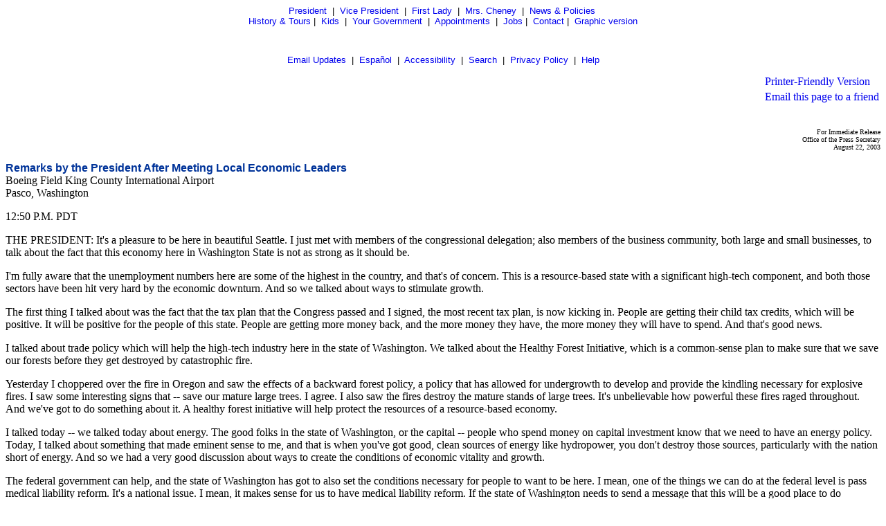

--- FILE ---
content_type: text/html; charset=UTF-8
request_url: https://georgewbush-whitehouse.archives.gov/news/releases/2003/08/text/20030822-6.html
body_size: 7438
content:
<html lang="en">

 <HEAD>

  <TITLE>Remarks by the President After Meeting Local Economic Leaders (Text Only)</TITLE>

  
<meta name="date"                 content="2003-08-22"/>
<meta name="document.type"        content="President, Remarks"/>
<meta name="WT.cg_n"              content="News Policies"/>
<meta name="WT.cg_s"              content="August 2003"/>


  
  <script language="javascript" type="text/javascript" src="/js/navbar.js"></script>

  <style type="text/css">
   A:link { text-decoration: none }
   A:active { text-decoration: none }
   A:visited { text-decoration: none }
   A:hover { color: #003399; text-decoration: underline }
  </style>


 </HEAD>

 <BODY>
<CENTER>
<FONT face="arial, helvetica, sans serif" SIZE="2">
 <P>
  <A href="/president/text/">President</A>&nbsp;
  |&nbsp;
  <A href="/vicepresident/text/">Vice President</A>&nbsp;
  |&nbsp;
  <A href="/firstlady/text/">First Lady</A>&nbsp;
  |&nbsp;
  <A href="/mrscheney/text/">Mrs. Cheney</A>&nbsp;
  |&nbsp;
  <A href="/news/text/">News &amp; Policies</A>&nbsp;
  <BR>
  <A href="/history/text/">History &amp; Tours</A>
  |&nbsp;
  <A href="/kids/text/">Kids</A>&nbsp;
  |&nbsp;
  <A href="/government/text/">Your Government</A>&nbsp;
  |&nbsp;
  <A href="/appointments/text/">Appointments</A>&nbsp;
  |&nbsp;
       <A href="/oa/jobs/text/">Jobs</A>
       |&nbsp;
  <A href="/contact/text/">Contact</A>
  |&nbsp;
  <A href="/news/releases/2003/08/20030822-6.html">Graphic version</A>
 </P>
 <BR>
      <P>
       <A href="/email/text/">Email Updates</A>&nbsp;
       |&nbsp;
       <A href="/espanol/text/index.es.html">Espa&#241;ol</A>&nbsp;
       |&nbsp;
       <A href="/text/accessibility.html">Accessibility</A>&nbsp;
       |&nbsp;
       <A href="/text/search?text=1">Search</A>&nbsp;
       |&nbsp;
       <A href="/text/privacy.html">Privacy Policy</A>&nbsp;
       |&nbsp;
       <A href="/text/help.html">Help</A>
      </P>
</FONT></CENTER>

  <TABLE BORDER="0" CELLSPACING="0" CELLPADDING="0" WIDTH="100%">
   <TR>
    <TD ALIGN="LEFT" WIDTH="50%">
     <!-- BREADCRUMB -->
    </TD>
    <TD ALIGN="RIGHT" WIDTH="50%">
     <table cellpadding="2" cellspacing="0" border="0">
		     <tr><td><a href="/news/releases/2003/08/print/text/20030822-6.html">Printer-Friendly Version</a>
</td></tr>
	             <tr><td><a href="../text/#" onclick="javascript:popup('/mailthispage.html','300','130');">
Email this page to a friend</a></td></tr>
                     </table>
    </TD>
   </TR>
  </TABLE>

  <BR>

  


<p align="right"><font size="1">
For Immediate Release<br>
Office of the Press Secretary<br>
August 22, 2003
</font>

<p>
<font face="Arial, Helvetica, sans-serif" color="#003399" size="3"><b>
Remarks by the President After Meeting Local Economic Leaders
</b></font>
<br>
Boeing Field King County International Airport<br>
Pasco, Washington


<p>

<p>


<p>
<p> 12:50 P.M. PDT

<p> THE PRESIDENT: It's a pleasure to be here in beautiful Seattle. I
just met with members of the congressional delegation; also members of
the business community, both large and small businesses, to talk about
the fact that this economy here in Washington State is not as strong as
it should be.

<p><a href="/news/releases/2003/08/images/text/20030822-6_img3494-515h.html"></a> I'm fully aware that the unemployment numbers here are some of the
highest in the country, and that's of concern. This is a resource-based
state with a significant high-tech component, and both those sectors
have been hit very hard by the economic downturn. And so we talked
about ways to stimulate growth.

<p> The first thing I talked about was the fact that the tax plan that
the Congress passed and I signed, the most recent tax plan, is now
kicking in.  People are getting their child tax credits, which will be
positive. It will be positive for the people of this state. People are
getting more money back, and the more money they have, the more money
they will have to spend.  And that's good news.

<p> I talked about trade policy which will help the high-tech industry
here in the state of Washington. We talked about the Healthy Forest
Initiative, which is a common-sense plan to make sure that we save our
forests before they get destroyed by catastrophic fire.

<p> Yesterday I choppered over the fire in Oregon and saw the effects
of a backward forest policy, a policy that has allowed for undergrowth
to develop and provide the kindling necessary for explosive fires. I
saw some interesting signs that -- save our mature large trees. I
agree. I also saw the fires destroy the mature stands of large trees.
It's unbelievable how powerful these fires raged throughout. And we've
got to do something about it. A healthy forest initiative will help
protect the resources of a resource-based economy.

<p> I talked today -- we talked today about energy. The good folks in
the state of Washington, or the capital -- people who spend money on
capital investment know that we need to have an energy policy. Today, I
talked about something that made eminent sense to me, and that is when
you've got good, clean sources of energy like hydropower, you don't
destroy those sources, particularly with the nation short of energy.
And so we had a very good discussion about ways to create the
conditions of economic vitality and growth.

<p> The federal government can help, and the state of Washington has
got to also set the conditions necessary for people to want to be here.
I mean, one of the things we can do at the federal level is pass
medical liability reform. It's a national issue. I mean, it makes sense
for us to have medical liability reform. If the state of Washington
needs to send a message that this will be a good place to do business,
they may -- ought to have the legislature pass liability reform, or
workers compensation reform.  There's a lot of things the state of
Washington can do, as well.

<p> And we had a very vital discussion. And the reason why I wanted to
have this discussion is I'm concerned about the size of the
unemployment rate here in this important state.

<p> I'll answer a couple of questions, then I've got to go to another
event.  Jennifer.

<p> Q Thank you, sir. I'm want to ask you about the Middle East.

<p> THE PRESIDENT: Middle East, yes.

<p> Q Palestinians militants have promised more suicide bombings.
Israel itself has talked about more pinpoint strikes on militants. What
can you do to make sure that the progress in recent months doesn't get
destroyed?

<p> THE PRESIDENT: Yes, well, we'll just keep working the issue, of
course, hard and reminding people of this important fact, that if
people want there to be peace in the Middle East, if the Palestinians
want to see their own state, they've got to dismantle the terrorist
networks.

<p> You just opened your question by saying that some in the
Palestinian territories have announced there's going to be more suicide
bombings.  Suicide bombings are acts of terror. Suicide bombings kill
innocent people.  Children, women -- they don't care, they're
indiscriminate. They just kill for the sake of killing. Those people
who conduct suicide bombings are not interested in the vision that I
have outlined, and that is a Palestinian state living side-by-side with
Israel in peace.

<p> What the United States will continue to do is to remind those who
love peace and yearn for freedom in that part of the world to join
together and to battle those few who want to destroy the ambitions of
many. I will continue to work with leaders in the neighborhood to
encourage them to cut off the money and the aid and the help that goes
to these terrorist organizations, all of which aim to destroy any hope
for peace.

<p> I am, and will continue to work the issue. I think it's important
for us to -- for the United States to stay very much engaged, and I
will.

<p> Randy.

<p> Q Mr. President, it seems like the conflict in Iraq is becoming
more of a guerrilla war directed against the West, or international
institutions. How important is it that more countries contribute troops
to Iraq? And are you willing to give more political authority to the
United Nations to achieve that goal?

<p> THE PRESIDENT: Yes, well, look, that's a very interesting question.
It's -- the way I view this is Iraq is turning out to be a continuing
battle in the war on terror. You know, it's one thing to remove the
Saddam Hussein regime from power in order to protect America and our
friends and allies, which we did. And then there are -- we found
resistance from former Baathist officials. These people decided that,
well, they'd rather fight than work for peaceful reconstruction of Iraq
because they weren't going to be in power anymore.

<p> I also believe there's a foreign element that is moving into Iraq
and these will be al-Qaeda-type fighters. They want to fight us there
because they can't stand the thought of a free society in the Middle
East. They hate freedom. They hate the thought of a democracy emerging.
And therefore, they want to violently prevent that from happening. And
it's hard to characterize what kind of movement it is since this is the
-- this is one of the major battles of the first war of the 21st
century.

<p> As I told the American people after 9/11, one, I would never forget
9/11 and the lessons learned about protecting the security of this
country, but also that we were facing a different kind of war. And
having said that, we do need and welcome more foreign troops into Iraq,
and there will be more foreign troops into Iraq. And what that will do
is that will enable many of those troops to guard the infrastructure.
If you notice what's happening, of course, is as the life of the
average Iraqi begins to improve, those who hate freedom destroy the
infrastructures that we've been improving. It's part of their strategy.
So we'll get more people guarding that.

<p> And in the meantime -- and that will help free up our hunter teams.
We're getting better human intelligence. Every day that goes by, we're
getting more solid evidence from Iraqi citizens about the whereabouts
of certain former thugs -- or current thugs of a former regime, is a
better way to put it, like Chemical Ali. And we're winning.

<p> And it's -- we've been there for 120 days since major operations,
or something like that. We've haven't been there a long time. And these
people -- let me finish. Just getting warmed up. (Laughter.) These
people have been subjugated for years and years and years. Torture
chambers were prevalent throughout the Iraqi society. Mass graves -- we
discovered mass graves of innocent people whose lives were slaughtered
because they didn't agree with Saddam Hussein. And you can imagine the
psychology of a country that has been through a -- life under Saddam.
Slowly but surely, people are now beginning to develop the habits
necessary for a free society to emerge.

<p> We're going to stay the course. Now, your other question was the
United Nations. Well, I've always said the United Nations ought to have
vital role, and they were playing a vital role in Iraq, such a vital
role, that the killers decided to destroy the very people that were
providing food for the hungry and medicine for the afflicted.

<p> Now, what kind of mind-set is that? That's -- it is that type of
mentality that we must defeat if we expect the world to be secure and
peaceful.

<p> And so, yes, there will be a vital role for the U.N. As a matter of
fact, we're discussing regulation -- I mean, resolutions now about how
to encourage other nations to participate in the process.

<p> And, let me -- one more. Ryan.

<p> Q Thank you, sir.

<p> THE PRESIDENT: Fine, Ryan. Is this a short question? If it is a
short question, I can call on Bennett. If it's not a short question, he
gets filibustered.

<p> Q Sir, three tax cuts, two wars, and now, a new military role in
Liberia.  And your administration is now projecting deficits up near a
trillion dollars this year and next. Meanwhile, a major jobless
recovery as you've just mentioned here today in Washington, and Wall
Street is becoming more and more nervous about the effect of these
deficits in the long-term economy. Can this economy sustain long-term
deficits?

<p> THE PRESIDENT: We'll have the deficit in half over a five-year
period of time if Congress holds the line on discretionary spending.
And one of my jobs is to make sure they do. I proposed reasonable
budgets on discretionary spending, and I expect Congress to join me on
those budgets.

<p> Let me remind the people that -- to whom you're writing, this
erudite article -- what caused the deficit. It was caused by the lack
of revenues coming into the treasury because of a recession. Half of
the deficit was because of the recession that took place in the first
quarter -- first three quarters of 2001.

<p> And remember, the stock market started to decline in March of 2000.
That caused a lack of revenue coming into the treasury. Then the
country went into recession. And recession by its very nature means
less business activity, less money in circulation, less monies coming
into the treasury.

<p> And then, we were at war. And I decided to request from Congress
enough money to fight and win the war. That's what the American people
expect.  They expect a Commander-in-Chief to support the troops. And
that's what I did, and will continue to do.

<p> Part of the deficit is also caused by the fact that Congress passed
the tax relief I asked for. But the reason I asked for the tax relief
is to stimulate economic growth. And so, the -- those who are worried
about the deficit must first worry -- I hope would worry first about
people being able to find work, like in Washington state. I am more
concerned about somebody finding a job than I am about numbers on
paper.

<p> But having said that, I want to repeat that we've got a plan to
reduce the deficit in half in five years.

<p> Final question, Bennett of the Houston Chronicle. I've known him
for a long time. For those of you who don't know him, he's a fine lad.
(Laughter.)

<p> Q I have sort of a Texas-related question. Mr. President, next week
there's going to be a report issued on the Space Shuttle Columbia
that's expected to be highly critical of NASA. Do you support the
resumption of manned-space flights? Do you think the program should be
better funded and restructured? Where do you see the future?

<p> THE PRESIDENT: Let me first -- I've been a strong supporter of
NASA. I want to look at the report before I comment. You may have seen
the report; I haven't, in which case, I want to look at it. I do
believe that a space program is important for a country that is trying
to stay on the leading edge of technological change. But let me look
and first see what the report says, how critical it is, what it says,
what it means. And I'll answer -- try to answer that very question
after I've had a chance to enrich my knowledge about a pending report.

<p> Thank you all.

<p> Q It's her birthday.

<p> THE PRESIDENT: Today is your birthday?

<p> Q No. (Laughter.)

<p> Q Yes, it is.

<p> THE PRESIDENT: You shouldn't be so shy in front of national
cameras.  (Laughter.)

<p> Q I'd rather it not be a topic, thank you. (Laughter.)

<p> THE PRESIDENT: Would you like for your compadres to break out in a
"Happy Birthday" here on TV?

<p> Q They've already done that, thank you.

<p> THE PRESIDENT: They have? Should we have the business community
sing?  (Laughter.) Happy birthday.

<p> Thank you all.

<p> END 1:03 P.M. PDT



  <P><BR CLEAR="ALL">
  <table cellpadding="2" cellspacing="0" border="0">
		     <tr><td><a href="/news/releases/2003/08/print/text/20030822-6.html">Printer-Friendly Version</a>
</td></tr>
	             <tr><td><a href="../text/#" onclick="javascript:popup('/mailthispage.html','300','130');">
Email this page to a friend</a></td></tr>
                     </table>

  <P><FONT face="arial, helvetica, sans serif" SIZE="2">

   <div id="leftnavbar-main">

<!-- * * * * BEGIN ISSUES * * * * * -->
<h2 class="first">Issues</h2>
	<ul>
		<li><a href="/infocus/text/budget">Budget Management</a></li>
		<li><a href="/infocus/text/education">Education</a></li>
		<li><a href="/infocus/text/energy">Energy</a></li>
		<li><a href="/infocus/text/healthcare">Health Care</a></li>
		<li><a href="/infocus/text/homeland">Homeland Security</a></li>
		<li><a href="/infocus/text/hurricane">Hurricanes</a></li>
		<li><a href="/infocus/text/immigration">Immigration</a></li>
		<li><a href="/infocus/text/economy">Jobs &amp; Economy</a></li>
		<li><a href="/infocus/text/medicare">Medicare</a></li>
		<li><a href="/infocus/text/nationalsecurity">National Security</a></li>
		<li><a href="/infocus/text/pandemicflu">Pandemic Flu</a></li>
		<li><a href="/infocus/text/patriotact">Patriot Act</a></li>
		<li><a href="/infocus/text/iraq">Renewal in Iraq</a></li>
		<li><a href="/infocus/text/social-security">Social Security</a></li>
	</ul>

<p class="more"><a href="/infocus/text/">More Issues</a></p>

<!-- BEGIN NEWS -->                  
<h2>News</h2>
	<ul>
		<li><a href="/news/text/">Current News</a></li>
		<li><a href="/news/briefings/text/">Press Briefings</a></li>
		<li><a href="/news/proclamations/text/">Proclamations</a></li>
		<li><a href="/news/orders/text/">Executive Orders</a></li>
		<li><a href="/radio/text/">Radio</a></li>
	</ul>

<a href="/rss/text/"></a><a href="/rss/text/">RSS Feeds</a>



<!-- BEGIN NEWS BY DATE -->

<h2>News by Date</h2>
	<ul>
		<li><a href="/news/releases/2006/07/text/">July 2006</a></li>
		<li>&nbsp;&nbsp;|&nbsp;&nbsp;
<a href="/news/releases/2006/06/text/">June 2006</a></li>
		<li>&nbsp;&nbsp;|&nbsp;&nbsp;
<a href="/news/releases/2006/05/text/">May 2006</a></li>
		<li>&nbsp;&nbsp;|&nbsp;&nbsp;
<a href="/news/releases/2006/04/text/">April 2006</a></li>
		<li>&nbsp;&nbsp;|&nbsp;&nbsp;
<a href="/news/releases/2006/03/text/">March 2006</a></li>
		<li>&nbsp;&nbsp;|&nbsp;&nbsp;
<a href="/news/releases/2006/02/text/">February 2006</a></li>
		<li>&nbsp;&nbsp;|&nbsp;&nbsp;
<a href="/news/releases/2006/01/text/">January 2006</a></li>
		<li>&nbsp;&nbsp;|&nbsp;&nbsp;
<a href="/news/releases/2005/12/text/">December 2005</a></li>
		<li>&nbsp;&nbsp;|&nbsp;&nbsp;
<a href="/news/releases/2005/11/text/">November 2005</a></li>
		<li>&nbsp;&nbsp;|&nbsp;&nbsp;
<a href="/news/releases/2005/10/text/">October 2005</a></li>
		<li>&nbsp;&nbsp;|&nbsp;&nbsp;
<a href="/news/releases/2005/09/text/">September 2005</a></li>
		<li>&nbsp;&nbsp;|&nbsp;&nbsp;
<a href="/news/releases/2005/08/text/">August 2005</a></li>
		<li>&nbsp;&nbsp;|&nbsp;&nbsp;
<a href="/news/releases/2005/07/text/">July 2005</a></li>
		<li>&nbsp;&nbsp;|&nbsp;&nbsp;
<a href="/news/releases/2005/06/text/">June 2005</a></li>
		<li>&nbsp;&nbsp;|&nbsp;&nbsp;
<a href="/news/releases/2005/05/text/">May 2005</a></li>
		<li>&nbsp;&nbsp;|&nbsp;&nbsp;
<a href="/news/releases/2005/04/text/">April 2005</a></li>
		<li>&nbsp;&nbsp;|&nbsp;&nbsp;
<a href="/news/releases/2005/03/text/">March 2005</a></li>
		<li>&nbsp;&nbsp;|&nbsp;&nbsp;
<a href="/news/releases/2005/02/text/">February 2005</a></li>
		<li>&nbsp;&nbsp;|&nbsp;&nbsp;
<a href="/news/releases/2005/01/text/">January 2005</a></li>
		<li>&nbsp;&nbsp;|&nbsp;&nbsp;
<a href="/news/releases/2004/12/text/">December 2004</a></li>
		<li>&nbsp;&nbsp;|&nbsp;&nbsp;
<a href="/news/releases/2004/11/text/">November 2004</a></li>
		<li>&nbsp;&nbsp;|&nbsp;&nbsp;
<a href="/news/releases/2004/10/text/">October 2004</a></li>
		<li>&nbsp;&nbsp;|&nbsp;&nbsp;
<a href="/news/releases/2004/09/text/">September 2004</a></li>
		<li>&nbsp;&nbsp;|&nbsp;&nbsp;
<a href="/news/releases/2004/08/text/">August 2004</a></li>
		<li>&nbsp;&nbsp;|&nbsp;&nbsp;
<a href="/news/releases/2004/07/text/">July 2004</a></li>
		<li>&nbsp;&nbsp;|&nbsp;&nbsp;
<a href="/news/releases/2004/06/text/">June 2004</a></li>
		<li>&nbsp;&nbsp;|&nbsp;&nbsp;
<a href="/news/releases/2004/05/text/">May 2004</a></li>
		<li>&nbsp;&nbsp;|&nbsp;&nbsp;
<a href="/news/releases/2004/04/text/">April 2004</a></li>
		<li>&nbsp;&nbsp;|&nbsp;&nbsp;
<a href="/news/releases/2004/03/text/">March 2004</a></li>
		<li>&nbsp;&nbsp;|&nbsp;&nbsp;
<a href="/news/releases/2004/02/text/">February 2004</a></li>
		<li>&nbsp;&nbsp;|&nbsp;&nbsp;
<a href="/news/releases/2004/01/text/">January 2004</a></li>
		<li>&nbsp;&nbsp;|&nbsp;&nbsp;
<a href="/news/releases/2003/12/text/">December 2003</a></li>
		<li>&nbsp;&nbsp;|&nbsp;&nbsp;
<a href="/news/releases/2003/11/text/">November 2003</a></li>
		<li>&nbsp;&nbsp;|&nbsp;&nbsp;
<a href="/news/releases/2003/10/text/">October 2003</a></li>
		<li>&nbsp;&nbsp;|&nbsp;&nbsp;
<a href="/news/releases/2003/09/text/">September 2003</a></li>
		<li>&nbsp;&nbsp;|&nbsp;&nbsp;
<a href="/news/releases/2003/08/text/">August 2003</a></li>
		<li>&nbsp;&nbsp;|&nbsp;&nbsp;
<a href="/news/releases/2003/07/text/">July 2003</a></li>
		<li>&nbsp;&nbsp;|&nbsp;&nbsp;
<a href="/news/releases/2003/06/text/">June 2003</a></li>
		<li>&nbsp;&nbsp;|&nbsp;&nbsp;
<a href="/news/releases/2003/05/text/">May 2003</a></li>
		<li>&nbsp;&nbsp;|&nbsp;&nbsp;
<a href="/news/releases/2003/04/text/">April 2003</a></li>
		<li>&nbsp;&nbsp;|&nbsp;&nbsp;
<a href="/news/releases/2003/03/text/">March 2003</a></li>
		<li>&nbsp;&nbsp;|&nbsp;&nbsp;
<a href="/news/releases/2003/02/text/">February 2003</a></li>
		<li>&nbsp;&nbsp;|&nbsp;&nbsp;
<a href="/news/releases/2003/01/text/">January 2003</a></li>
		<li>&nbsp;&nbsp;|&nbsp;&nbsp;
<a href="/news/releases/2002/12/text/">December 2002</a></li>
		<li>&nbsp;&nbsp;|&nbsp;&nbsp;
<a href="/news/releases/2002/11/text/">November 2002</a></li>
		<li>&nbsp;&nbsp;|&nbsp;&nbsp;
<a href="/news/releases/2002/10/text/">October 2002</a></li>
		<li>&nbsp;&nbsp;|&nbsp;&nbsp;
<a href="/news/releases/2002/09/text/">September 2002</a></li>
		<li>&nbsp;&nbsp;|&nbsp;&nbsp;
<a href="/news/releases/2002/08/text/">August 2002</a></li>
		<li>&nbsp;&nbsp;|&nbsp;&nbsp;
<a href="/news/releases/2002/07/text/">July 2002</a></li>
		<li>&nbsp;&nbsp;|&nbsp;&nbsp;
<a href="/news/releases/2002/06/text/">June 2002</a></li>
		<li>&nbsp;&nbsp;|&nbsp;&nbsp;
<a href="/news/releases/2002/05/text/">May 2002</a></li>
		<li>&nbsp;&nbsp;|&nbsp;&nbsp;
<a href="/news/releases/2002/04/text/">April 2002</a></li>
		<li>&nbsp;&nbsp;|&nbsp;&nbsp;
<a href="/news/releases/2002/03/text/">March 2002</a></li>
		<li>&nbsp;&nbsp;|&nbsp;&nbsp;
<a href="/news/releases/2002/02/text/">February 2002</a></li>
		<li>&nbsp;&nbsp;|&nbsp;&nbsp;
<a href="/news/releases/2002/01/text/">January 2002</a></li>
		<li>&nbsp;&nbsp;|&nbsp;&nbsp;
<a href="/news/releases/2001/12/text/">December 2001</a></li>
		<li>&nbsp;&nbsp;|&nbsp;&nbsp;
<a href="/news/releases/2001/11/text/">November 2001</a></li>
		<li>&nbsp;&nbsp;|&nbsp;&nbsp;
<a href="/news/releases/2001/10/text/">October 2001</a></li>
		<li>&nbsp;&nbsp;|&nbsp;&nbsp;
<a href="/news/releases/2001/09/text/">September 2001</a></li>
		<li>&nbsp;&nbsp;|&nbsp;&nbsp;
<a href="/news/releases/2001/08/text/">August 2001</a></li>
		<li>&nbsp;&nbsp;|&nbsp;&nbsp;
<a href="/news/releases/2001/07/text/">July 2001</a></li>
		<li>&nbsp;&nbsp;|&nbsp;&nbsp;
<a href="/news/releases/2001/06/text/">June 2001</a></li>
		<li>&nbsp;&nbsp;|&nbsp;&nbsp;
<a href="/news/releases/2001/05/text/">May 2001</a></li>
		<li>&nbsp;&nbsp;|&nbsp;&nbsp;
<a href="/news/releases/2001/04/text/">April 2001</a></li>
		<li>&nbsp;&nbsp;|&nbsp;&nbsp;
<a href="/news/releases/2001/03/text/">March 2001</a></li>
		<li>&nbsp;&nbsp;|&nbsp;&nbsp;
<a href="/news/releases/2001/02/text/">February 2001</a></li>
		<li>&nbsp;&nbsp;|&nbsp;&nbsp;
<a href="/news/releases/2001/01/text/">January 2001</a></li>
	</ul>



<!-- BEGIN APPOINTMENTS -->
<h2>Appointments</h2>
	<ul>
		<li><a href="/news/nominations/text/">Nominations</a></li>
         <li><a href="/appointments/text/"> Application</a></li>
	</ul>



<!-- BEGIN FEDERAL FACTS -->
<h2>Federal Facts</h2>
	<ul>
		<li>&nbsp;&nbsp;|&nbsp;&nbsp;
<a href="/news/text/fsbr.html">Federal Statistics</a></li>
	</ul>

<!-- BEGIN WEST WING -->	
<h2>West Wing</h2>
	<ul>
		<li>&nbsp;&nbsp;|&nbsp;&nbsp;
<a href="/news/text/west-wing.html">History</a></li>
	</ul>

<!-- * * * * PHOTO ESSAYS * * * * * -->
	<p><a href="/president/gallery/photoessay/text/"></a><br />
	<a href="/features/text/"></a></p>




</div>

  </FONT></P>

  <BR>

  
<noscript>

</noscript>


 </BODY>

</HTML>
